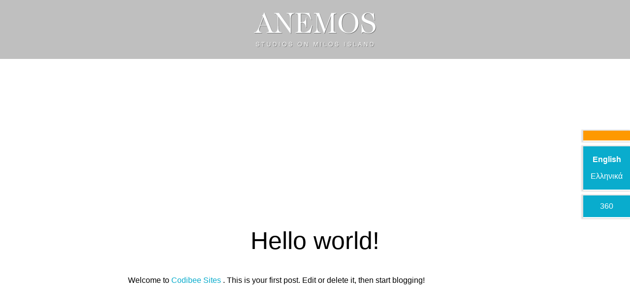

--- FILE ---
content_type: text/plain
request_url: https://www.google-analytics.com/j/collect?v=1&_v=j102&a=1277680073&t=pageview&_s=1&dl=https%3A%2F%2Fwww.anemosmilos.gr%2Funcategorized%2Fhello-world%2F&ul=en-us%40posix&dt=Hello%20world!%20-%20Anemos%20Studios%20in%20Milos%20Island%2C%20Greece&sr=1280x720&vp=1280x720&_u=IEBAAEABAAAAACAAI~&jid=1094659360&gjid=1485369002&cid=996049259.1768687204&tid=UA-68591800-19&_gid=331418316.1768687204&_r=1&_slc=1&z=940833774
body_size: -451
content:
2,cG-W0JFYVM23W

--- FILE ---
content_type: application/javascript
request_url: https://www.anemosmilos.gr/wp-content/themes/cdbthm/scripts/backstretchSliderPoints.js
body_size: 1269
content:
(function(jQuery) {
	jQuery.fn.backstretchSliderPoints = function(options) {
		currentSlidepoints = 0;

		settings_points = jQuery.extend({
			// These are the defaults.
			images_points: [],
			images_titles_points: [],
			fx_points: "horizontalSlide",
			fx_speed_points: 250,
			autoplay_points: 'false',
			autoplay_speed_points: '',
			animation_points: '',
			progress_bar_points: '',
		}, options);
		var url = document.location.origin;
		return this.each(function() {
			jQuery(this).addClass("backstretchSliderPoints " + settings_points.fx_points);
			jQuery("<div class=\"backstretchSliderPoints--current\"></div>").appendTo(this);
			jQuery(this).find(".backstretchSliderPoints--current").backstretch(settings_points.images_points[currentSlidepoints]);
			jQuery(this).find(".header_image_title").html(settings_points.images_titles_points[currentSlidepoints]).css('opacity','1');
		});
	};
}(jQuery));

jQuery(window).on('load',function() {
	var id_slide;
	var currentSlidePosition;
	id_slide= 0;
	if (jQuery('.slider_points').length != 0) {
		for (var i = 0; i < settings_points.images_points.length; i++) {
			jQuery("<span id =\"slide_pos_"+id_slide+"\"   class=\"fa fa-circle slide_button \"></div>").appendTo('.slider_points_select');
			id_slide++;
		};

		jQuery('.slider_points_select span:first-child').addClass('active');
		jQuery('.slide_button').click(function(){
			jQuery('#loader_slider').addClass('active');
			jQuery('.slider_points_select').children().each(function(index ) {
			if(jQuery(this).hasClass('active') == true){
				currentSlidePosition = index; 
			}
			});

			var nextSlidePosition = jQuery(this).attr('id').substr(jQuery(this).attr('id').length - 1); 
			if(currentSlidePosition != nextSlidePosition) {
				jQuery('.slider_points_select').children().each(function(){
					jQuery(this).removeClass('active');
				});
			}
			if(settings_points.autoplay_points == 'true'){
				clearInterval(slidePointsRepeat);
				slidePointsRepeat = setInterval( repeatSliderPoint , settings_points.autoplay_speed_points);
			}
			if(currentSlidePosition == undefined || currentSlidePosition<nextSlidePosition) {
				jQuery('.slider_points_select').removeClass('enable');
				jQuery('.slider_points_select').addClass('disable');
				jQuery('.slider_points').children(".gallery_title").fadeOut(1000 , function(){
					//jQuery('.slider_points').children(".gallery_title").children('.header_image_title').html('');
				});
				//jQuery('.slider_points').children(".gallery_title").children('.header_image_title').html('');

				jQuery("<div class=\"backstretchSliderPoints--current--next\"></div>").insertAfter(jQuery(".backstretchSliderPoints--current"));
				jQuery(".backstretchSliderPoints--current--next").backstretch(settings_points.images_points[nextSlidePosition]);
				jQuery(".backstretchSliderPoints--current--next").on("backstretch.after", function (e, instance, index) {
					 jQuery(".backstretchSliderPoints--current--next").css("left", "100%");
					 jQuery(".backstretchSliderPoints--current").animate({"left": "-100%"}, settings_points.fx_speed_points);

	 				//jQuery('.slider_points').children(".gallery_title").animate({"right": "100%", "opacity":"0"}, 1000 );

					 jQuery(".backstretchSliderPoints--current--next").animate({"left": "0"}, settings_points.fx_speed_points, function() {
							jQuery(".backstretchSliderPoints--current").remove();
							jQuery('.slider_points_select').children(".gallery_title").children('header_image_title')
							jQuery('.slider_points_select').removeClass('disable');
							jQuery('.slider_points_select').addClass('enable');
							jQuery('#slide_pos_'+nextSlidePosition).addClass('active');
							jQuery(".backstretchSliderPoints--current--next").removeClass("backstretchSliderPoints--current--next").addClass("backstretchSliderPoints--current");
							jQuery('.slider_points').children(".gallery_title").children('.header_image_title').html(settings_points.images_titles_points[nextSlidePosition]);
							jQuery('.slider_points').children(".gallery_title").fadeIn(1000);
							nextSlidePosition_auto=nextSlidePosition;
  							jQuery('#loader_slider').removeClass('active');

							// jQuery('.slider_points').children(".gallery_title").css("right", '-30%');
							// jQuery('.slider_points').children(".gallery_title").css("opacity", '0');

							// jQuery('.slider_points').children(".gallery_title").animate({"right": "10%", "opacity":"1"}, 1000 );

					} );	
				
				});


			}
			if(currentSlidePosition>nextSlidePosition){
				jQuery('.slider_points_select').removeClass('enable');
				jQuery('.slider_points_select').addClass('disable');
				jQuery('.slider_points').children(".gallery_title").fadeOut(1000 , function(){
					//jQuery('.slider_points').children(".gallery_title").children('.header_image_title').html('');
				});
				//jQuery('.slider_points').children(".gallery_title").children('.header_image_title').html('');
				jQuery("<div class=\"backstretchSliderPoints--current--next\"></div>").insertAfter(jQuery(".backstretchSliderPoints--current"));
				jQuery(".backstretchSliderPoints--current--next").backstretch(settings_points.images_points[nextSlidePosition]);
				jQuery(".backstretchSliderPoints--current--next").on("backstretch.after", function (e, instance, index) {
					 jQuery(".backstretchSliderPoints--current--next").css("left", "-100%");
					 jQuery(".backstretchSliderPoints--current").animate({"left": "100%"}, settings_points.fx_speed_points);
					 jQuery(".backstretchSliderPoints--current--next").animate({"left": "0"}, settings_points.fx_speed_points, function() {
							jQuery(".backstretchSliderPoints--current").remove();
							jQuery('.slider_points_select').removeClass('disable');
							jQuery('.slider_points_select').addClass('enable');	
							jQuery('#slide_pos_'+nextSlidePosition).addClass('active');
							jQuery(".backstretchSliderPoints--current--next").removeClass("backstretchSliderPoints--current--next").addClass("backstretchSliderPoints--current");
							jQuery('.slider_points').children(".gallery_title").children('.header_image_title').html(settings_points.images_titles_points[nextSlidePosition]);
							jQuery('.slider_points').children(".gallery_title").fadeIn(1000);
							nextSlidePosition_auto=nextSlidePosition;
															jQuery('#loader_slider').removeClass('active');


					} );	
				});

			}

		});
	}
	var nextSlidePosition_auto = 0;

	if (jQuery(".slider_points").length > 0) {
		if(settings_points.autoplay_points == 'true'){
			var slidePointsRepeat = setInterval( repeatSliderPoint , settings_points.autoplay_speed_points);

			if(settings_points.progress_bar ==  'yes') {
				jQuery("#loading_points").addClass('start');
			}
		}
	}
	
	function repeatSliderPoint() {
		jQuery('#loader_slider').addClass('active');

		jQuery('.slider_points_select').removeClass('enable');
		jQuery('.slider_points_select').addClass('disable');
		nextSlidePosition_auto++;
		if(nextSlidePosition_auto == settings_points.images_points.length ) {
			nextSlidePosition_auto = 0;
		}
		jQuery('.slider_points_select').children().each(function(){
			jQuery(this).removeClass('active');
		});
		jQuery('.slider_points').children(".gallery_title").fadeOut(1000 , function(){
			//jQuery('.slider_points').children(".gallery_title").children('.header_image_title').html('');
		});
		jQuery("<div class=\"backstretchSliderPoints--current--next\"></div>").insertAfter(jQuery(".backstretchSliderPoints--current"));
		jQuery(".backstretchSliderPoints--current--next").backstretch(settings_points.images_points[nextSlidePosition_auto]);
		jQuery(".backstretchSliderPoints--current--next").on("backstretch.after", function (e, instance, index) {
		jQuery(".backstretchSliderPoints--current--next").css("left", "100%");
		jQuery(".backstretchSliderPoints--current").animate({"left": "-100%"}, settings_points.fx_speed_points);
		jQuery(".backstretchSliderPoints--current--next").animate({"left": "0"}, settings_points.fx_speed_points, function() {
				jQuery(".backstretchSliderPoints--current").remove();
				jQuery('.slider_points_select').removeClass('disable');

				jQuery('.slider_points_select').addClass('enable');	
				jQuery('#slide_pos_'+nextSlidePosition_auto).addClass('active');
				jQuery(".backstretchSliderPoints--current--next").removeClass("backstretchSliderPoints--current--next").addClass("backstretchSliderPoints--current");
				jQuery('.slider_points').children(".gallery_title").children('.header_image_title').html(settings_points.images_titles_points[nextSlidePosition_auto]);
				jQuery('.slider_points').children(".gallery_title").fadeIn(1000);
						jQuery('#loader_slider').removeClass('active');


			} );	
		});
	}


});